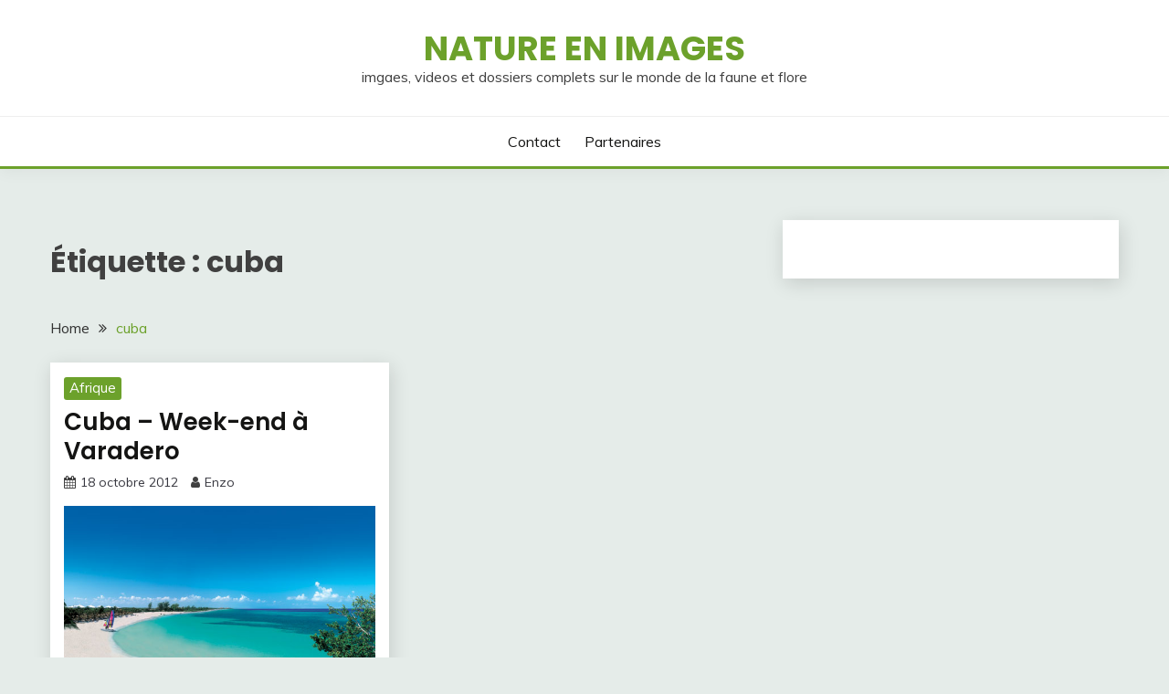

--- FILE ---
content_type: text/plain
request_url: https://www.google-analytics.com/j/collect?v=1&_v=j102&a=1643184245&t=pageview&_s=1&dl=https%3A%2F%2Fnature-en-image.org%2Ftag%2Fcuba&ul=en-us%40posix&dt=Archives%20des%20cuba%20-%20Nature%20en%20images&sr=1280x720&vp=1280x720&_u=IEBAAEABAAAAACAAI~&jid=1659683591&gjid=661062729&cid=1406700294.1769256987&tid=UA-27308234-1&_gid=149537716.1769256987&_r=1&_slc=1&z=1801236664
body_size: -452
content:
2,cG-2NN2WN8E8J